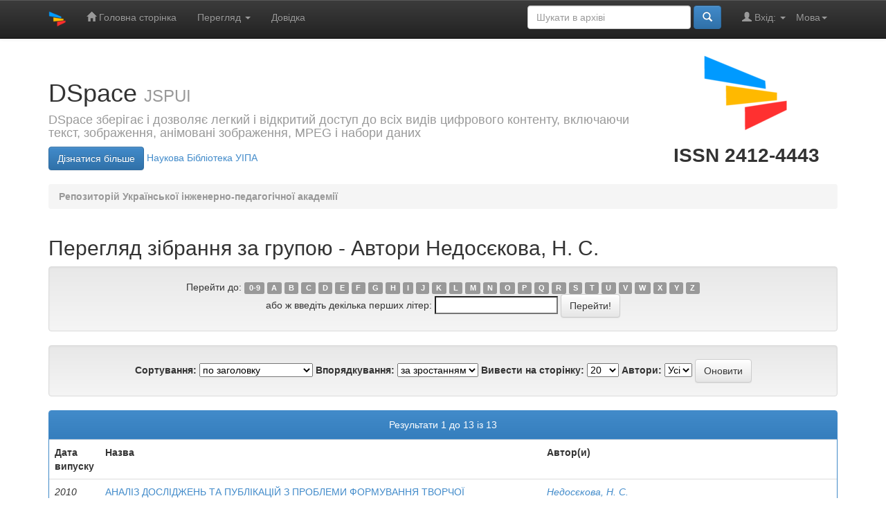

--- FILE ---
content_type: text/html;charset=UTF-8
request_url: http://repo.uipa.edu.ua/jspui/browse?type=author&sort_by=1&order=ASC&rpp=20&etal=-1&value=%D0%9D%D0%B5%D0%B4%D0%BE%D1%81%D1%94%D0%BA%D0%BE%D0%B2%D0%B0%2C+%D0%9D.+%D0%A1.&starts_with=F
body_size: 29144
content:


















<!DOCTYPE html>
<html>
    <head>
        <title>Репозиторій Української інженерно-педагогічної академії: Перегляд архіву електронних матеріалів</title>
        <meta http-equiv="Content-Type" content="text/html; charset=UTF-8" />
        <meta name="Generator" content="DSpace 6.0" />
        <meta name="viewport" content="width=device-width, initial-scale=1.0">
        <link rel="shortcut icon" href="/jspui/favicon.ico" type="image/x-icon"/>
        <link rel="stylesheet" href="/jspui/static/css/jquery-ui-1.10.3.custom/redmond/jquery-ui-1.10.3.custom.css" type="text/css" />
        <link rel="stylesheet" href="/jspui/static/css/bootstrap/bootstrap.min.css" type="text/css" />
        <link rel="stylesheet" href="/jspui/static/css/bootstrap/bootstrap-theme.min.css" type="text/css" />
        <link rel="stylesheet" href="/jspui/static/css/bootstrap/dspace-theme.css" type="text/css" />

        <link rel="search" type="application/opensearchdescription+xml" href="/jspui/open-search/description.xml" title="DSpace"/>

        
        <script type='text/javascript' src="/jspui/static/js/jquery/jquery-1.10.2.min.js"></script>
        <script type='text/javascript' src='/jspui/static/js/jquery/jquery-ui-1.10.3.custom.min.js'></script>
        <script type='text/javascript' src='/jspui/static/js/bootstrap/bootstrap.min.js'></script>
        <script type='text/javascript' src='/jspui/static/js/holder.js'></script>
        <script type="text/javascript" src="/jspui/utils.js"></script>
        <script type="text/javascript" src="/jspui/static/js/choice-support.js"> </script>
        


    
    
        <script>
            (function(i,s,o,g,r,a,m){i['GoogleAnalyticsObject']=r;i[r]=i[r]||function(){
            (i[r].q=i[r].q||[]).push(arguments)},i[r].l=1*new Date();a=s.createElement(o),
            m=s.getElementsByTagName(o)[0];a.async=1;a.src=g;m.parentNode.insertBefore(a,m)
            })(window,document,'script','//www.google-analytics.com/analytics.js','ga');

            ga('create', 'UA-26486775-2', 'auto');
            ga('send', 'pageview');
        </script>
    


    
    

<!-- HTML5 shim and Respond.js IE8 support of HTML5 elements and media queries -->
<!--[if lt IE 9]>
  <script src="/jspui/static/js/html5shiv.js"></script>
  <script src="/jspui/static/js/respond.min.js"></script>
<![endif]-->
    </head>

    
    
    <body class="undernavigation">
<a class="sr-only" href="#content">Skip navigation</a>
<header class="navbar navbar-inverse navbar-fixed-top">    
    
            <div class="container">
                

























       <div class="navbar-header">
         <button type="button" class="navbar-toggle" data-toggle="collapse" data-target=".navbar-collapse">
           <span class="icon-bar"></span>
           <span class="icon-bar"></span>
           <span class="icon-bar"></span>
         </button>
         <a class="navbar-brand" href="/jspui/"><img height="25" src="/jspui/image/logo-only.png" alt="DSpace logo" /></a>
       </div>
       <nav class="collapse navbar-collapse bs-navbar-collapse" role="navigation">
         <ul class="nav navbar-nav">
           <li class=""><a href="/jspui/"><span class="glyphicon glyphicon-home"></span> Головна сторінка</a></li>
                
           <li class="dropdown">
             <a href="#" class="dropdown-toggle" data-toggle="dropdown">Перегляд <b class="caret"></b></a>
             <ul class="dropdown-menu">
               <li><a href="/jspui/community-list">Фонди та зібрання</a></li>
				<li class="divider"></li>
        <li class="dropdown-header">Перегляд матеріалів за:</li>
				
				
				
				      			<li><a href="/jspui/browse?type=dateissued">Дати випуску</a></li>
					
				      			<li><a href="/jspui/browse?type=author">Автори</a></li>
					
				      			<li><a href="/jspui/browse?type=title">Заголовки</a></li>
					
				      			<li><a href="/jspui/browse?type=subject">Теми</a></li>
					
				    
				

            </ul>
          </li>
          <li class=""><script type="text/javascript">
<!-- Javascript starts here
document.write('<a href="#" onClick="var popupwin = window.open(\'/jspui/help/index_uk.html\',\'dspacepopup\',\'height=600,width=550,resizable,scrollbars\');popupwin.focus();return false;">Довідка<\/a>');
// -->
</script><noscript><a href="/jspui/help/index_uk.html" target="dspacepopup">Довідка</a></noscript></li>
       </ul>

 
    <div class="nav navbar-nav navbar-right">
	 <ul class="nav navbar-nav navbar-right">
      <li class="dropdown">
       <a href="#" class="dropdown-toggle" data-toggle="dropdown">Мова<b class="caret"></b></a>
        <ul class="dropdown-menu">
 
      <li>
        <a onclick="javascript:document.repost.locale.value='en';
                  document.repost.submit();" href="http://repo.uipa.edu.ua/jspui/browse?locale=en">
         English
       </a>
      </li>
 
      <li>
        <a onclick="javascript:document.repost.locale.value='uk';
                  document.repost.submit();" href="http://repo.uipa.edu.ua/jspui/browse?locale=uk">
         українська
       </a>
      </li>
 
     </ul>
    </li>
    </ul>
  </div>
 
 
       <div class="nav navbar-nav navbar-right">
		<ul class="nav navbar-nav navbar-right">
         <li class="dropdown">
         
             <a href="#" class="dropdown-toggle" data-toggle="dropdown"><span class="glyphicon glyphicon-user"></span> Вхід: <b class="caret"></b></a>
	             
             <ul class="dropdown-menu">
               <li><a href="/jspui/mydspace">Мій архів матеріалів</a></li>
               <li><a href="/jspui/subscribe">Оновлення на e-mail</a></li>
               <li><a href="/jspui/profile">Обліковий запис</a></li>

		
             </ul>
           </li>
          </ul>
          
	
	<form method="get" action="/jspui/simple-search" class="navbar-form navbar-right">
	    <div class="form-group">
          <input type="text" class="form-control" placeholder="Шукати&nbsp;в&nbsp;архіві" name="query" id="tequery" size="25"/>
        </div>
        <button type="submit" class="btn btn-primary"><span class="glyphicon glyphicon-search"></span></button>

	</form></div>
    </nav>

            </div>

</header>

<main id="content" role="main">
<div class="container banner">
    <div class="row">
        <div class="col-md-9 brand">
            <h1>DSpace <small>JSPUI</small></h1>
            <h4>DSpace зберігає і дозволяє легкий і відкритий доступ до всіх видів цифрового контенту, включаючи текст, зображення, анімовані зображення, MPEG і набори даних</h4> <a href="http://www.dspace.org" class="btn btn-primary">Дізнатися більше</a>
            <a href="//library.uipa.edu.ua/">Нaукова Бібліотека УІПА</a>      
        </div>
        <div class="col-md-3"><img class="text-center" src="/jspui/image/logo-2.png" alt="Нaукова Бібліотека УІПА logo" />
		<div class="issn">ISSN 2412-4443</div>
        </div>
    </div>
</div>
<br/>
                

<div class="container l-bar">
    



  

<ol class="breadcrumb l-bar">

  <li><a href="/jspui/">Репозиторій Української інженерно-педагогічної академії</a></li>

</ol>

</div>                



        
<div class="container">
	


























	
	<h2>
		Перегляд зібрання  за групою - Автори Недосєкова, Н. С.
	</h2>

	
	
	<div id="browse_navigation" class="well text-center">
	<form method="get" action="/jspui/browse">
			<input type="hidden" name="type" value="author"/>
			<input type="hidden" name="sort_by" value="1"/>
			<input type="hidden" name="order" value="ASC"/>
			<input type="hidden" name="rpp" value="20"/>
			<input type="hidden" name="etal" value="-1" />
<input type="hidden" name="value" value="Недосєкова, Н. С."/>
	
	
	
		<span>Перейти до:</span>
	                        <a class="label label-default" href="/jspui/browse?type=author&amp;sort_by=1&amp;order=ASC&amp;rpp=20&amp;etal=-1&amp;value=%D0%9D%D0%B5%D0%B4%D0%BE%D1%81%D1%94%D0%BA%D0%BE%D0%B2%D0%B0%2C+%D0%9D.+%D0%A1.&amp;starts_with=0">0-9</a>

	                        <a class="label label-default" href="/jspui/browse?type=author&amp;sort_by=1&amp;order=ASC&amp;rpp=20&amp;etal=-1&amp;value=%D0%9D%D0%B5%D0%B4%D0%BE%D1%81%D1%94%D0%BA%D0%BE%D0%B2%D0%B0%2C+%D0%9D.+%D0%A1.&amp;starts_with=A">A</a>

	                        <a class="label label-default" href="/jspui/browse?type=author&amp;sort_by=1&amp;order=ASC&amp;rpp=20&amp;etal=-1&amp;value=%D0%9D%D0%B5%D0%B4%D0%BE%D1%81%D1%94%D0%BA%D0%BE%D0%B2%D0%B0%2C+%D0%9D.+%D0%A1.&amp;starts_with=B">B</a>

	                        <a class="label label-default" href="/jspui/browse?type=author&amp;sort_by=1&amp;order=ASC&amp;rpp=20&amp;etal=-1&amp;value=%D0%9D%D0%B5%D0%B4%D0%BE%D1%81%D1%94%D0%BA%D0%BE%D0%B2%D0%B0%2C+%D0%9D.+%D0%A1.&amp;starts_with=C">C</a>

	                        <a class="label label-default" href="/jspui/browse?type=author&amp;sort_by=1&amp;order=ASC&amp;rpp=20&amp;etal=-1&amp;value=%D0%9D%D0%B5%D0%B4%D0%BE%D1%81%D1%94%D0%BA%D0%BE%D0%B2%D0%B0%2C+%D0%9D.+%D0%A1.&amp;starts_with=D">D</a>

	                        <a class="label label-default" href="/jspui/browse?type=author&amp;sort_by=1&amp;order=ASC&amp;rpp=20&amp;etal=-1&amp;value=%D0%9D%D0%B5%D0%B4%D0%BE%D1%81%D1%94%D0%BA%D0%BE%D0%B2%D0%B0%2C+%D0%9D.+%D0%A1.&amp;starts_with=E">E</a>

	                        <a class="label label-default" href="/jspui/browse?type=author&amp;sort_by=1&amp;order=ASC&amp;rpp=20&amp;etal=-1&amp;value=%D0%9D%D0%B5%D0%B4%D0%BE%D1%81%D1%94%D0%BA%D0%BE%D0%B2%D0%B0%2C+%D0%9D.+%D0%A1.&amp;starts_with=F">F</a>

	                        <a class="label label-default" href="/jspui/browse?type=author&amp;sort_by=1&amp;order=ASC&amp;rpp=20&amp;etal=-1&amp;value=%D0%9D%D0%B5%D0%B4%D0%BE%D1%81%D1%94%D0%BA%D0%BE%D0%B2%D0%B0%2C+%D0%9D.+%D0%A1.&amp;starts_with=G">G</a>

	                        <a class="label label-default" href="/jspui/browse?type=author&amp;sort_by=1&amp;order=ASC&amp;rpp=20&amp;etal=-1&amp;value=%D0%9D%D0%B5%D0%B4%D0%BE%D1%81%D1%94%D0%BA%D0%BE%D0%B2%D0%B0%2C+%D0%9D.+%D0%A1.&amp;starts_with=H">H</a>

	                        <a class="label label-default" href="/jspui/browse?type=author&amp;sort_by=1&amp;order=ASC&amp;rpp=20&amp;etal=-1&amp;value=%D0%9D%D0%B5%D0%B4%D0%BE%D1%81%D1%94%D0%BA%D0%BE%D0%B2%D0%B0%2C+%D0%9D.+%D0%A1.&amp;starts_with=I">I</a>

	                        <a class="label label-default" href="/jspui/browse?type=author&amp;sort_by=1&amp;order=ASC&amp;rpp=20&amp;etal=-1&amp;value=%D0%9D%D0%B5%D0%B4%D0%BE%D1%81%D1%94%D0%BA%D0%BE%D0%B2%D0%B0%2C+%D0%9D.+%D0%A1.&amp;starts_with=J">J</a>

	                        <a class="label label-default" href="/jspui/browse?type=author&amp;sort_by=1&amp;order=ASC&amp;rpp=20&amp;etal=-1&amp;value=%D0%9D%D0%B5%D0%B4%D0%BE%D1%81%D1%94%D0%BA%D0%BE%D0%B2%D0%B0%2C+%D0%9D.+%D0%A1.&amp;starts_with=K">K</a>

	                        <a class="label label-default" href="/jspui/browse?type=author&amp;sort_by=1&amp;order=ASC&amp;rpp=20&amp;etal=-1&amp;value=%D0%9D%D0%B5%D0%B4%D0%BE%D1%81%D1%94%D0%BA%D0%BE%D0%B2%D0%B0%2C+%D0%9D.+%D0%A1.&amp;starts_with=L">L</a>

	                        <a class="label label-default" href="/jspui/browse?type=author&amp;sort_by=1&amp;order=ASC&amp;rpp=20&amp;etal=-1&amp;value=%D0%9D%D0%B5%D0%B4%D0%BE%D1%81%D1%94%D0%BA%D0%BE%D0%B2%D0%B0%2C+%D0%9D.+%D0%A1.&amp;starts_with=M">M</a>

	                        <a class="label label-default" href="/jspui/browse?type=author&amp;sort_by=1&amp;order=ASC&amp;rpp=20&amp;etal=-1&amp;value=%D0%9D%D0%B5%D0%B4%D0%BE%D1%81%D1%94%D0%BA%D0%BE%D0%B2%D0%B0%2C+%D0%9D.+%D0%A1.&amp;starts_with=N">N</a>

	                        <a class="label label-default" href="/jspui/browse?type=author&amp;sort_by=1&amp;order=ASC&amp;rpp=20&amp;etal=-1&amp;value=%D0%9D%D0%B5%D0%B4%D0%BE%D1%81%D1%94%D0%BA%D0%BE%D0%B2%D0%B0%2C+%D0%9D.+%D0%A1.&amp;starts_with=O">O</a>

	                        <a class="label label-default" href="/jspui/browse?type=author&amp;sort_by=1&amp;order=ASC&amp;rpp=20&amp;etal=-1&amp;value=%D0%9D%D0%B5%D0%B4%D0%BE%D1%81%D1%94%D0%BA%D0%BE%D0%B2%D0%B0%2C+%D0%9D.+%D0%A1.&amp;starts_with=P">P</a>

	                        <a class="label label-default" href="/jspui/browse?type=author&amp;sort_by=1&amp;order=ASC&amp;rpp=20&amp;etal=-1&amp;value=%D0%9D%D0%B5%D0%B4%D0%BE%D1%81%D1%94%D0%BA%D0%BE%D0%B2%D0%B0%2C+%D0%9D.+%D0%A1.&amp;starts_with=Q">Q</a>

	                        <a class="label label-default" href="/jspui/browse?type=author&amp;sort_by=1&amp;order=ASC&amp;rpp=20&amp;etal=-1&amp;value=%D0%9D%D0%B5%D0%B4%D0%BE%D1%81%D1%94%D0%BA%D0%BE%D0%B2%D0%B0%2C+%D0%9D.+%D0%A1.&amp;starts_with=R">R</a>

	                        <a class="label label-default" href="/jspui/browse?type=author&amp;sort_by=1&amp;order=ASC&amp;rpp=20&amp;etal=-1&amp;value=%D0%9D%D0%B5%D0%B4%D0%BE%D1%81%D1%94%D0%BA%D0%BE%D0%B2%D0%B0%2C+%D0%9D.+%D0%A1.&amp;starts_with=S">S</a>

	                        <a class="label label-default" href="/jspui/browse?type=author&amp;sort_by=1&amp;order=ASC&amp;rpp=20&amp;etal=-1&amp;value=%D0%9D%D0%B5%D0%B4%D0%BE%D1%81%D1%94%D0%BA%D0%BE%D0%B2%D0%B0%2C+%D0%9D.+%D0%A1.&amp;starts_with=T">T</a>

	                        <a class="label label-default" href="/jspui/browse?type=author&amp;sort_by=1&amp;order=ASC&amp;rpp=20&amp;etal=-1&amp;value=%D0%9D%D0%B5%D0%B4%D0%BE%D1%81%D1%94%D0%BA%D0%BE%D0%B2%D0%B0%2C+%D0%9D.+%D0%A1.&amp;starts_with=U">U</a>

	                        <a class="label label-default" href="/jspui/browse?type=author&amp;sort_by=1&amp;order=ASC&amp;rpp=20&amp;etal=-1&amp;value=%D0%9D%D0%B5%D0%B4%D0%BE%D1%81%D1%94%D0%BA%D0%BE%D0%B2%D0%B0%2C+%D0%9D.+%D0%A1.&amp;starts_with=V">V</a>

	                        <a class="label label-default" href="/jspui/browse?type=author&amp;sort_by=1&amp;order=ASC&amp;rpp=20&amp;etal=-1&amp;value=%D0%9D%D0%B5%D0%B4%D0%BE%D1%81%D1%94%D0%BA%D0%BE%D0%B2%D0%B0%2C+%D0%9D.+%D0%A1.&amp;starts_with=W">W</a>

	                        <a class="label label-default" href="/jspui/browse?type=author&amp;sort_by=1&amp;order=ASC&amp;rpp=20&amp;etal=-1&amp;value=%D0%9D%D0%B5%D0%B4%D0%BE%D1%81%D1%94%D0%BA%D0%BE%D0%B2%D0%B0%2C+%D0%9D.+%D0%A1.&amp;starts_with=X">X</a>

	                        <a class="label label-default" href="/jspui/browse?type=author&amp;sort_by=1&amp;order=ASC&amp;rpp=20&amp;etal=-1&amp;value=%D0%9D%D0%B5%D0%B4%D0%BE%D1%81%D1%94%D0%BA%D0%BE%D0%B2%D0%B0%2C+%D0%9D.+%D0%A1.&amp;starts_with=Y">Y</a>

	                        <a class="label label-default" href="/jspui/browse?type=author&amp;sort_by=1&amp;order=ASC&amp;rpp=20&amp;etal=-1&amp;value=%D0%9D%D0%B5%D0%B4%D0%BE%D1%81%D1%94%D0%BA%D0%BE%D0%B2%D0%B0%2C+%D0%9D.+%D0%A1.&amp;starts_with=Z">Z</a>
<br/>
	    					<span>або ж введіть декілька перших літер:</span>
	    					<input type="text" name="starts_with"/>&nbsp;<input type="submit" class="btn btn-default" value="Перейти!" />

	</form>
	</div>
	

	
	<div id="browse_controls" class="well text-center">
	<form method="get" action="/jspui/browse">
		<input type="hidden" name="type" value="author"/>
<input type="hidden" name="value" value="Недосєкова, Н. С."/>





		<label for="sort_by">Сортування:</label>
		<select name="sort_by">
 <option value="1" selected="selected">по заголовку</option> <option value="2" >за датою випуску</option> <option value="3" >за датою збереження</option>
		</select>

		<label for="order">Впорядкування:</label>
		<select name="order">
			<option value="ASC" selected="selected">за зростанням</option>
			<option value="DESC" >за спаданням</option>
		</select>

		<label for="rpp">Вивести на сторінку:</label>
		<select name="rpp">
	
			<option value="5" >5</option>
	
			<option value="10" >10</option>
	
			<option value="15" >15</option>
	
			<option value="20" selected="selected">20</option>
	
			<option value="25" >25</option>
	
			<option value="30" >30</option>
	
			<option value="35" >35</option>
	
			<option value="40" >40</option>
	
			<option value="45" >45</option>
	
			<option value="50" >50</option>
	
			<option value="55" >55</option>
	
			<option value="60" >60</option>
	
			<option value="65" >65</option>
	
			<option value="70" >70</option>
	
			<option value="75" >75</option>
	
			<option value="80" >80</option>
	
			<option value="85" >85</option>
	
			<option value="90" >90</option>
	
			<option value="95" >95</option>
	
			<option value="100" >100</option>

		</select>

		<label for="etal">Автори:</label>
		<select name="etal">

			<option value="0" selected="selected">Усі</option>
<option value="1" >1</option>	
			<option value="5" >5</option>
	
			<option value="10" >10</option>
	
			<option value="15" >15</option>
	
			<option value="20" >20</option>
	
			<option value="25" >25</option>
	
			<option value="30" >30</option>
	
			<option value="35" >35</option>
	
			<option value="40" >40</option>
	
			<option value="45" >45</option>
	
			<option value="50" >50</option>

		</select>

		<input type="submit" class="btn btn-default" name="submit_browse" value="Оновити"/>



	</form>
	</div>
<div class="panel panel-primary">
	
	<div class="panel-heading text-center">
		Результати 1 до 13 із 13

	



	</div>
	
    
    
	<table align="center" class="table" summary="This table browses all dspace content">
<colgroup><col width="130" /><col width="60%" /><col width="40%" /></colgroup>
<tr>
<th id="t1" class="oddRowEvenCol">Дата випуску</th><th id="t2" class="oddRowOddCol">Назва</th><th id="t3" class="oddRowEvenCol">Автор(и)</th></tr><tr><td headers="t1" ><em>2010</em></td><td headers="t2" ><a href="/jspui/handle/123456789/3250">АНАЛІЗ&#x20;ДОСЛІДЖЕНЬ&#x20;ТА&#x20;ПУБЛІКАЦІЙ&#x20;З&#x20;ПРОБЛЕМИ&#x20;ФОРМУВАННЯ&#x20;ТВОРЧОЇ&#x20;КОМПЕТЕНТНОСТІ&#x20;МАЙБУТНІХ&#x20;ІНЖЕНЕРІВ-ПЕДАГОГІВ&#x20;ХАРЧОВОГО&#x20;ПРОФІЛЮ</a></td><td headers="t3" ><em><a href="/jspui/browse?type=author&amp;value=%D0%9D%D0%B5%D0%B4%D0%BE%D1%81%D1%94%D0%BA%D0%BE%D0%B2%D0%B0%2C+%D0%9D.+%D0%A1.">Недосєкова,&#x20;Н.&#x20;С.</a></em></td></tr>
<tr><td headers="t1" ><em>2010</em></td><td headers="t2" ><a href="/jspui/handle/123456789/3249">ВИМОГИ&#x20;ДО&#x20;ТЕХНОЛОГІЇ&#x20;ОРГАНІЗАЦІЇ&#x20;ПРОВЕДЕННЯ&#x20;ВИРОБНИЧОГО&#x20;НАВЧАННЯ&#x20;З&#x20;ВИКОРИСТАННЯМ&#x20;ЕЛЕКТРОННОГО&#x20;ПІДРУЧНИКА</a></td><td headers="t3" ><em><a href="/jspui/browse?type=author&amp;value=%D0%9D%D0%B5%D0%B4%D0%BE%D1%81%D1%94%D0%BA%D0%BE%D0%B2%D0%B0%2C+%D0%9D.+%D0%A1.">Недосєкова,&#x20;Н.&#x20;С.</a></em></td></tr>
<tr><td headers="t1" ><em>2009</em></td><td headers="t2" ><a href="/jspui/handle/123456789/3248">ЗАСТОСУВАННЯ&#x20;ЕНКАРІДЖ-ТЕХНОЛОГІЇ&#x20;У&#x20;ДИСТАНЦІЙНОМУ&#x20;НАВЧАННІ&#x20;В&#x20;ПЕРІОД&#x20;ФОРМУВАННЯ&#x20;ТВОРЧОЇ&#x20;КОМПЕТЕНЦІЇ&#x20;МАЙБУТНІХ&#x20;ІНЖЕНЕРІВ-ПЕДАГОГІВ&#x20;ХАРЧОВОГО&#x20;ПРОФІЛЮ&#x20;ПІД&#x20;ЧАС&#x20;ВИВЧЕННЯ&#x20;КУРСУ&#x20;«ВИРОБНИЧЕ&#x20;НАВЧАННЯ»</a></td><td headers="t3" ><em><a href="/jspui/browse?type=author&amp;value=%D0%9D%D0%B5%D0%B4%D0%BE%D1%81%D1%94%D0%BA%D0%BE%D0%B2%D0%B0%2C+%D0%9D.+%D0%A1.">Недосєкова,&#x20;Н.&#x20;С.</a></em></td></tr>
<tr><td headers="t1" ><em>2013</em></td><td headers="t2" ><a href="/jspui/handle/123456789/3255">КРИТЕРІЇ&#x20;ТА&#x20;РІВНІ&#x20;СФОРМОВАНОСТІ&#x20;ГОТОВНОСТІ&#x20;ДО&#x20;ПРОФЕСІЙНОЇ&#x20;ДІЯЛЬНОСТІ&#x20;МАЙБУТНІХ&#x20;ІНЖЕНЕРІВ-ПЕДАГОГІВ&#x20;ХАРЧОВОГО&#x20;ПРОФІЛЮ&#x20;В&#x20;ПРОЦЕСІ&#x20;ВИРОБНИЧОЇ&#x20;ПРАКТИКИ</a></td><td headers="t3" ><em><a href="/jspui/browse?type=author&amp;value=%D0%9D%D0%B5%D0%B4%D0%BE%D1%81%D1%94%D0%BA%D0%BE%D0%B2%D0%B0%2C+%D0%9D.+%D0%A1.">Недосєкова,&#x20;Н.&#x20;С.</a></em></td></tr>
<tr><td headers="t1" ><em>2011</em></td><td headers="t2" ><a href="/jspui/handle/123456789/3253">МЕТА&#x20;ТА&#x20;ЗАВДАННЯ&#x20;ДИСЦИПЛІНИ&#x20;«ВИРОБНИЧЕ&#x20;НАВЧАННЯ»&#x20;У&#x20;ПІДГОТОВЦІ&#x20;МАЙБУТНІХ&#x20;ІНЖЕНЕРІВ-ПЕДАГОГІВ&#x20;ХАРЧОВОГО&#x20;ПРОФІЛЮ</a></td><td headers="t3" ><em><a href="/jspui/browse?type=author&amp;value=%D0%9D%D0%B5%D0%B4%D0%BE%D1%81%D1%94%D0%BA%D0%BE%D0%B2%D0%B0%2C+%D0%9D.+%D0%A1.">Недосєкова,&#x20;Н.&#x20;С.</a></em></td></tr>
<tr><td headers="t1" ><em>2012</em></td><td headers="t2" ><a href="/jspui/handle/123456789/3254">МОДЕЛЬ&#x20;ФОРМУВАННЯ&#x20;ПРЕДМЕТНОЇ&#x20;КОМПЕТЕНТНОСТІ&#x20;МАЙБУТНІХ&#x20;ІНЖЕНЕРІВ-ПЕДАГОГІВ&#x20;ХАРЧОВОГО&#x20;ПРОФІЛЮ&#x20;ПІД&#x20;ЧАС&#x20;ВИРОБНИЧОГО&#x20;НАВЧАННЯ</a></td><td headers="t3" ><em><a href="/jspui/browse?type=author&amp;value=%D0%92%D0%BB%D0%B0%D1%81%D0%B5%D0%BD%D0%BA%D0%BE%2C+%D0%9A.+%D0%92.">Власенко,&#x20;К.&#x20;В.</a>; <a href="/jspui/browse?type=author&amp;value=%D0%9D%D0%B5%D0%B4%D0%BE%D1%81%D1%94%D0%BA%D0%BE%D0%B2%D0%B0%2C+%D0%9D.+%D0%A1.">Недосєкова,&#x20;Н.&#x20;С.</a></em></td></tr>
<tr><td headers="t1" ><em>2012-11-06</em></td><td headers="t2" ><a href="/jspui/handle/123456789/739">МУЛЬТИМЕДІЙНІ&#x20;ТЕХНОЛОГІЇ&#x20;ЯК&#x20;ЗАСІБ&#x20;ФОРМУВАННЯ&#x20;ТВОРЧОЇ&#x20;АКТИВНОСТІ&#x20;&#x20;МАЙБУТНІХ&#x20;ІНЖЕНЕРІВ-ПЕДАГОГІВ&#x20;ПІД&#x20;ЧАС&#x20;ЛЕКЦІЙ&#x20;З&#x20;ВИРОБНИЧОГО&#x20;&#x20;НАВЧАННЯ</a></td><td headers="t3" ><em><a href="/jspui/browse?type=author&amp;value=%D0%9D%D0%B5%D0%B4%D0%BE%D1%81%D1%94%D0%BA%D0%BE%D0%B2%D0%B0%2C+%D0%9D.+%D0%A1.">Недосєкова,&#x20;Н.&#x20;С.</a></em></td></tr>
<tr><td headers="t1" ><em>2010</em></td><td headers="t2" ><a href="/jspui/handle/123456789/3251">МУЛЬТИМЕДІЙНІ&#x20;ТЕХНОЛОГІЇ&#x20;ЯК&#x20;ЗАСІБ&#x20;ФОРМУВАННЯ&#x20;ТВОРЧОЇ&#x20;АКТИВНОСТІ&#x20;МАЙБУТНІХ&#x20;ІНЖЕНЕРІВ-ПЕДАГОГІВ&#x20;ПІД&#x20;ЧАС&#x20;ЛЕКЦІЙ&#x20;З&#x20;ВИРОБНИЧОГО&#x20;НАВЧАННЯ</a></td><td headers="t3" ><em><a href="/jspui/browse?type=author&amp;value=%D0%9D%D0%B5%D0%B4%D0%BE%D1%81%D1%94%D0%BA%D0%BE%D0%B2%D0%B0%2C+%D0%9D.+%D0%A1.">Недосєкова,&#x20;Н.&#x20;С.</a></em></td></tr>
<tr><td headers="t1" ><em>2011</em></td><td headers="t2" ><a href="/jspui/handle/123456789/3252">ОСОБЛИВОСТІ&#x20;ФОРМУВАННЯ&#x20;ПРЕДМЕТНОЇ&#x20;КОМПЕТЕНТНОСТІ&#x20;МАЙБУТНІХ&#x20;ІНЖЕНЕРІВ-ПЕДАГОГІВ&#x20;ХАРЧОВОГО&#x20;ПРОФІЛЮ&#x20;В&#x20;УМОВАХ&#x20;БОЛОНСЬКОГО&#x20;ПРОЦЕСУ</a></td><td headers="t3" ><em><a href="/jspui/browse?type=author&amp;value=%D0%9D%D0%B5%D0%B4%D0%BE%D1%81%D1%94%D0%BA%D0%BE%D0%B2%D0%B0%2C+%D0%9D.+%D0%A1.">Недосєкова,&#x20;Н.&#x20;С.</a></em></td></tr>
<tr><td headers="t1" ><em>2012</em></td><td headers="t2" ><a href="/jspui/handle/123456789/3247">ПСИХОЛОГО-ПЕДАГОГІЧНІ&#x20;ПЕРЕДУМОВИ&#x20;ФОРМУВАННЯ&#x20;ПРЕДМЕТНОЇ&#x20;КОМПЕТЕНТНОСТІ&#x20;МАЙБУТНІХ&#x20;ІНЖЕНЕРІВ-ПЕДАГОГІВ&#x20;ХАРЧОВОГО&#x20;ПРОФІЛЮ&#x20;З&#x20;КУРСУ&#x20;«ВИРОБНИЧЕ&#x20;НАВЧАННЯ»</a></td><td headers="t3" ><em><a href="/jspui/browse?type=author&amp;value=%D0%9D%D0%B5%D0%B4%D0%BE%D1%81%D1%94%D0%BA%D0%BE%D0%B2%D0%B0%2C+%D0%9D.+%D0%A1.">Недосєкова,&#x20;Н.&#x20;С.</a>; <a href="/jspui/browse?type=author&amp;value=%D0%92%D0%BB%D0%B0%D1%81%D0%B5%D0%BD%D0%BA%D0%BE%2C+%D0%9A.+%D0%92.">Власенко,&#x20;К.&#x20;В.</a></em></td></tr>
<tr><td headers="t1" ><em>2012-12-21</em></td><td headers="t2" ><a href="/jspui/handle/123456789/1753">РЕАЛІЗАЦІЯ&#x20;ДИФЕРЕНЦІЙНОГО&#x20;ТА&#x20;ІНДИВІДУАЛЬНОГО&#x20;ПІДХОДУ&#x20;ПІД&#x20;ЧАС&#x20;ВИРОБНИЧОГО&#x20;НАВЧАННЯ</a></td><td headers="t3" ><em><a href="/jspui/browse?type=author&amp;value=%D0%9D%D0%B5%D0%B4%D0%BE%D1%81%D1%94%D0%BA%D0%BE%D0%B2%D0%B0%2C+%D0%9D.+%D0%A1.">Недосєкова,&#x20;Н.&#x20;С.</a></em></td></tr>
<tr><td headers="t1" ><em>2013-05-17</em></td><td headers="t2" ><a href="/jspui/handle/123456789/3467">ФОРМУВАННЯ&#x20;ПРЕДМЕТНОЇ&#x20;КОМПЕТЕНТНОСТІ&#x20;&#x20;МАЙБУТНІХ&#x20;ІНЖЕНЕРІВ-ПЕДАГОГІВ&#x20;ХАРЧОВОГО&#x20;ПРОФІЛЮ&#x20;&#x20;ЧЕРЕЗ&#x20;ПРИНЦИП&#x20;МОДУЛЬНОСТІ</a></td><td headers="t3" ><em><a href="/jspui/browse?type=author&amp;value=%D0%9D%D0%B5%D0%B4%D0%BE%D1%81%D1%94%D0%BA%D0%BE%D0%B2%D0%B0%2C+%D0%9D.+%D0%A1.">Недосєкова,&#x20;Н.&#x20;С.</a></em></td></tr>
<tr><td headers="t1" ><em>2013</em></td><td headers="t2" ><a href="/jspui/handle/123456789/3246">ФОРМУВАННЯ&#x20;СКЛАДНИКІВ&#x20;ПРЕДМЕТНОЇ&#x20;КОМПЕТЕНТНОСТІ&#x20;МАЙБУТНІХ&#x20;ІНЖЕНЕРІВ-ПЕДАГОГІВ&#x20;ХАРЧОВОГО&#x20;ПРОФІЛЮ,&#x20;ЯК&#x20;ОСНОВИ&#x20;ЇХНЬОЇ&#x20;ПРОФЕСІЙНОЇ&#x20;МАЙСТЕРНОСТІ</a></td><td headers="t3" ><em><a href="/jspui/browse?type=author&amp;value=%D0%9D%D0%B5%D0%B4%D0%BE%D1%81%D1%94%D0%BA%D0%BE%D0%B2%D0%B0%2C+%D0%9D.+%D0%A1.">Недосєкова,&#x20;Н.&#x20;С.</a></em></td></tr>
</table>

    
	
	<div class="panel-footer text-center">
		Результати 1 до 13 із 13

	



	</div>
</div>
	
	













            

</div>
</main>
            
             <footer class="navbar navbar-inverse navbar-bottom">
             <div id="designedby" class="container text-muted">
             <style>
             svg.posmishka-logo {
                   width: 20px;
                   height: 20px;
                   display: inline-block;
                   line-height: 22px;
                   vertical-align: bottom;color: #fff;
                   margin-top: 0.75em;
               }       
               svg:not(:root) {
                   overflow: hidden;
               }
               html|* > svg {
                   transform-origin: 50% 50% 0px;
               }
               svg.posmishka-logo #logo-rect rect {
                   fill: #477676;
               }
               .posmishka:hover svg.posmishka-logo #logo-rect rect {fill: #ff4500;}
               
             
             </style>
             
             <a class="posmishka" rel="bookmark" href="http://posmishka.com/" title="Developed by Posmishka Web Solutions">
					<svg class="posmishka-logo" version="1.1" xmlns="http://www.w3.org/2000/svg" xmlns:xlink="http://www.w3.org/1999/xlink" viewBox="0 0 400 400" style="enable-background:new 0 0 400 400;" xml:space="preserve"><g id="logo-rect"><rect width="400" height="400"></rect></g><g id="logo-arc">
	<path style="fill:#FFFFFF;" d="M199.925,302.532c-45.385,0-90.769-17.271-125.321-51.818l-15.409-15.411l30.812-30.816
		l15.41,15.411c52.114,52.104,136.901,52.104,189.013,0l15.41-15.411l30.816,30.816l-15.415,15.411
		C290.693,285.261,245.31,302.532,199.925,302.532z"></path></g></svg></a>
			<div id="footer_feedback" class="pull-right">                                    
                                <p class="text-muted"><a target="_blank" href="http://www.dspace.org/">Програмне забезпечення DSpace</a> Авторські права&nbsp;&copy;&nbsp;2002-2005&nbsp;<a target="_blank" href="http://web.mit.edu/">Массачусетський технологічний інститут</a>&nbsp;та&nbsp;<a target="_blank" href="http://www.hp.com/">Х’юлет Пакард</a>&nbsp;-
                                <a target="_blank" href="/jspui/feedback">Зворотний зв’язок</a>
                                <a href="/jspui/htmlmap"></a></p>
                                </div>
			</div>
    </footer>
    </body>
</html>

--- FILE ---
content_type: text/plain
request_url: https://www.google-analytics.com/j/collect?v=1&_v=j102&a=289179857&t=pageview&_s=1&dl=http%3A%2F%2Frepo.uipa.edu.ua%2Fjspui%2Fbrowse%3Ftype%3Dauthor%26sort_by%3D1%26order%3DASC%26rpp%3D20%26etal%3D-1%26value%3D%25D0%259D%25D0%25B5%25D0%25B4%25D0%25BE%25D1%2581%25D1%2594%25D0%25BA%25D0%25BE%25D0%25B2%25D0%25B0%252C%2B%25D0%259D.%2B%25D0%25A1.%26starts_with%3DF&ul=en-us%40posix&dt=%D0%A0%D0%B5%D0%BF%D0%BE%D0%B7%D0%B8%D1%82%D0%BE%D1%80%D1%96%D0%B9%20%D0%A3%D0%BA%D1%80%D0%B0%D1%97%D0%BD%D1%81%D1%8C%D0%BA%D0%BE%D1%97%20%D1%96%D0%BD%D0%B6%D0%B5%D0%BD%D0%B5%D1%80%D0%BD%D0%BE-%D0%BF%D0%B5%D0%B4%D0%B0%D0%B3%D0%BE%D0%B3%D1%96%D1%87%D0%BD%D0%BE%D1%97%20%D0%B0%D0%BA%D0%B0%D0%B4%D0%B5%D0%BC%D1%96%D1%97%3A%20%D0%9F%D0%B5%D1%80%D0%B5%D0%B3%D0%BB%D1%8F%D0%B4%20%D0%B0%D1%80%D1%85%D1%96%D0%B2%D1%83%20%D0%B5%D0%BB%D0%B5%D0%BA%D1%82%D1%80%D0%BE%D0%BD%D0%BD%D0%B8%D1%85%20%D0%BC%D0%B0%D1%82%D0%B5%D1%80%D1%96%D0%B0%D0%BB%D1%96%D0%B2&sr=1280x720&vp=1280x720&_u=IEBAAEABAAAAACAAI~&jid=1951515104&gjid=618546819&cid=1683328596.1768360719&tid=UA-26486775-2&_gid=488312786.1768360719&_r=1&_slc=1&z=1299970415
body_size: -285
content:
2,cG-YWGBCCM9EB